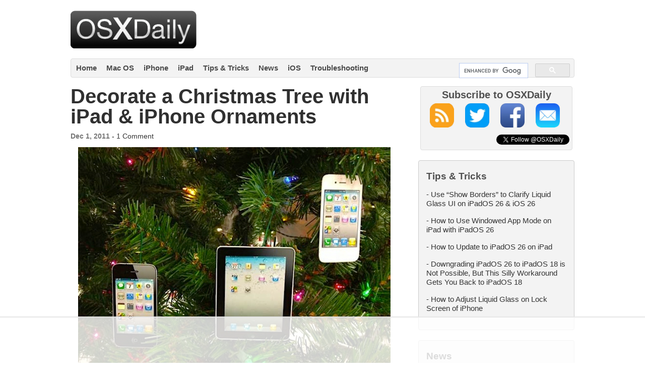

--- FILE ---
content_type: text/html
request_url: https://api.intentiq.com/profiles_engine/ProfilesEngineServlet?at=39&mi=10&dpi=936734067&pt=17&dpn=1&iiqidtype=2&iiqpcid=f1913835-672e-4dde-8e7b-07540346183b&iiqpciddate=1769115168813&pcid=fd791e72-d390-4316-9c31-86236a527f82&idtype=3&gdpr=0&japs=false&jaesc=0&jafc=0&jaensc=0&jsver=0.33&testGroup=A&source=pbjs&ABTestingConfigurationSource=group&abtg=A&vrref=https%3A%2F%2Fosxdaily.com
body_size: 55
content:
{"abPercentage":97,"adt":1,"ct":2,"isOptedOut":false,"data":{"eids":[]},"dbsaved":"false","ls":true,"cttl":86400000,"abTestUuid":"g_a7da7958-493e-4698-ae7f-e889bfd15a7a","tc":9,"sid":52221848}

--- FILE ---
content_type: text/plain; charset=utf-8
request_url: https://ads.adthrive.com/http-api/cv2
body_size: 5939
content:
{"om":["04avd4zf","05298sfwlfr","07oav7ek","07qjzu81","088iw0y0","0a23a798-3d9d-4156-95ed-2d9d1bb0b55f","0cpicd1q","0iyi1awv","0p298ycs8g7","0p7rptpw","0pycs8g7","0rbjykqy","0rko03io","0sm4lr19","1","101779_7764-1036209","101779_7764-1036210","1028_8728253","10ua7afe","11142692","11509227","1185:1610326628","11896988","12010080","12010084","12010088","12168663","12169133","124843_10","124844_23","124848_8","124853_8","12850755","12850756","1453468","1501804","1606221","1610326628","1610326727","1610338926","17_23391296","17_24104720","17_24766961","17_24767217","17_24767241","1891/84814","1ca6o4s6","1m7ow47i","1nswb35c","1qycnxb6","1r7rfn75","202d4qe7","2132:42984839","2132:45327624","2132:45978311","2132:45999649","2132:46036511","2149:12147059","2149:12156461","216208a0-2c84-4695-8341-f835f0474a66","21f071cb-a1c9-4545-aa38-86d4471a65b3","2249:567996566","2249:650628025","2249:674673693","2249:691910064","2249:691925891","2307:0pycs8g7","2307:28u7c6ez","2307:2ivtu6ed","2307:4l7yzzlo","2307:5s8wi8hf","2307:5vb39qim","2307:794di3me","2307:7fmk89yf","2307:7xb3th35","2307:875v1cu3","2307:8mv3pfbo","2307:8orkh93v","2307:98xzy0ek","2307:9krcxphu","2307:9nex8xyd","2307:9t6gmxuz","2307:9vtd24w4","2307:9w5l00h3","2307:a7wye4jw","2307:c25t9p0u","2307:clbujs0n","2307:cmpalw5s","2307:cv0h9mrv","2307:erdsqbfc","2307:fjp0ceax","2307:fqeh4hao","2307:gn3plkq1","2307:hswgcqif","2307:ja9t2zld","2307:jci9uj40","2307:nzm94v28","2307:pi9dvb89","2307:plth4l1a","2307:s2ahu2ae","2307:seill0x0","2307:tp9pafvo","2307:tteuf1og","2307:uqph5v76","2307:x0lc61jh","2307:xc88kxs9","2307:xgjdt26g","2307:xgzzblzl","2307:xurgfkt2","2307:zd631qlo","2307:zvdz58bk","24081062","2409_15064_70_85445179","2409_15064_70_86128401","2409_25495_176_CR52092921","2409_25495_176_CR52092923","2409_25495_176_CR52092956","2409_25495_176_CR52175340","2409_25495_176_CR52178316","2450bca1-af3d-4518-adf6-77f4e4894617","24655281","24694813","25","25_13mvd7kb","25_52qaclee","25_53v6aquw","25_cfnass1q","25_op9gtamy","25_oz31jrd0","25_pz8lwofu","25_ti0s3bz3","25_utberk8n","25_yi6qlg3p","2613c6d0-ff96-4c82-b802-bbdd1b8de463","2636_1101777_7764-1036203","2636_1101777_7764-1036209","2662_200562_T26343991","2675b017-ddea-4258-8899-40569f0d3278","2676:85807307","28925636","28933536","28u7c6ez","29402249","29414696","29414711","2974:8168539","2e47ccbd-2792-4b54-a678-be64096c15b2","2eybxjpm","2gglwanz","2mokbgft","2nlagx7b","2yd6shf8","300463dd-255a-4f4e-8168-221494ff860c","3018/f575dc73ce9da599fbb332382a66789b","306_24632118","306_24767255","308_125203_17","308_125204_13","31809564","32j56hnc","33058672","33107047","33118520","3335_133884_702675170","3335_73_665280126","33419345","33419360","33419362","33603859","33608492","34018583","34182009","34534189","347138009","3490:CR52175340","3490:CR52223710","3490:CR52223725","3490:CR52230541","35718886-c165-4910-a3e1-229a729b2caf","3646_185414_T26335189","3658_15032_fevt4ewx","3658_15078_7yj1wi4i","3658_15233_79mkktxr","3658_175625_phlvi7up","3658_18008_hswgcqif","3658_18008_uqph5v76","3658_22079_zd631qlo","3658_629625_wu5qr81l","36de0726-fdfb-4b0f-a069-042a2b19d265","37qyxakf","381513943572","3a19xks2","3d6f60d9-2cc2-4b4f-9cee-b7e1b2489e27","3k7yez81","3q49ttf8","3v2n6fcp","3ws6ppdq","40854655","409_216366","409_225978","409_225987","409_225988","409_225990","409_226332","409_227223","409_228354","42604842","43919974","439246469228","43jaxpr7","44023623","44629254","45597752","458901553568","46awavck","47192068","47370259","47869802","481703827","48449219","485027845327","48700649","49039749","4947806","4etfwvf1","4fk9nxse","4ka7p4yr","4mmcjpc4","4qks9viz","4xmfefkw","51004532","51372355","51372434","52136743","52136747","52137182","52141873","52321874","529116283159","5316_139700_09c5e2a6-47a5-417d-bb3b-2b2fb7fccd1e","5316_139700_21be1e8e-afd9-448a-b27e-bafba92b49b3","5316_139700_6c959581-703e-4900-a4be-657acf4c3182","5316_139700_892539b2-17b7-4110-9ce7-200203402aac","5316_139700_8f247a38-d651-4925-9883-c24f9c9285c0","5316_139700_90aab27a-4370-4a9f-a14a-99d421f43bcf","5316_139700_bd0b86af-29f5-418b-9bb4-3aa99ec783bd","5316_139700_cebab8a3-849f-4c71-9204-2195b7691600","5316_139700_ed348a34-02ad-403e-b9e0-10d36c592a09","53v6aquw","547788","549410","5510:c88kaley","5510:m6t1h1z5","5510:mznp7ktv","5510:ouycdkmq","5510:quk7w53j","5510:uer2l962","5510:ujl9wsn7","55116649","5526539217","5563_66529_OADD2.7353135343668_1BTJB8XRQ1WD0S0520","55651740","55726028","55726194","557_409_220343","557_409_220344","557_409_235268","558_93_79mkktxr","558_93_fevt4ewx","558_93_hswgcqif","561921909765","593674671","59856354","59873208","59873223","5989_1799740_703680594","5989_1799740_704067611","5am84p90","5c519882-07c2-4ae7-aaa8-79529600a046","5e878532-7992-4aad-a9a2-382b7cb3a242","5nukj5da","5s8wi8hf","6026507537","60f5a06w","6126589193","61281434","61444664","618576351","618653722","618876699","618980679","619089559","61916211","61916223","61932920","62019442","62019681","62019933","62020288","62187798","6226505231","6226508011","6226530649","6244d8fc-2d98-4513-9ddb-c48d757ea835","6250_66552_1116290323","627309156","627309159","627506494","627506665","628015148","628086965","628153053","628222860","628223277","628360579","628360582","628444256","628444259","628444349","628444433","628444439","628456307","628456310","628456379","628456382","628456403","628622163","628622169","628622172","628622175","628622244","628622247","628622250","628683371","628687043","628687157","628687460","628687463","628803013","628841673","629007394","629009180","629167998","629168001","629168010","629168565","629171196","629171202","629255550","630137823","63028689","630928655","63100589","6365_61796_742174851279","6365_61796_784880275657","6365_61796_788601787114","63t6qg56","651637461","6547_67916_00YqwUu4UxGCy6SYNxXL","6547_67916_4Ue3pqC8xQAFAQsDG30A","6547_67916_6ErDvQm9Uy7bg7gJERPS","6547_67916_6I2I23wIVUDxqAWXYjwo","6547_67916_9TCSOwEsPpj3UxXmQ8Fw","6547_67916_Eqh0ymvuBoiOSic0iHzr","6547_67916_SzPPODHFRM0Gbzs8BBMm","6547_67916_WbXuLauYOscYWojaSZTB","6547_67916_fFcYpshrOyN16UHgGtdQ","6547_67916_fLH0S1amCf5W1CZGyHxA","6547_67916_nm6dbfDp8XFWn62dJJkq","6547_67916_pFD8qvM32mAL2eEzLa57","659216891404","665280126","673375558002","677843517","680_99480_700109389","683700967","683821359302","694906156","696504968","697084445","697189885","697189897","697189999","697876994","697876997","697876999","698493106","6a136493-46af-4bb2-85a8-df85e9f2a004","6mj57yc0","6z26stpw","6zt4aowl","700109389","700117707","705397464","705406734","705411030","707103128","726223570444","727356128117","729573858710","74243_74_18364062","74243_74_18364087","74243_74_18364134","7732580","7764-1036204","7764-1036209","7764-1036215","7764-1038620","77gj3an4","786935973586","794di3me","7969_149355_42752854","7969_149355_45327624","7969_149355_45872669","7969_149355_45999649","7969_149355_45999652","7969_149355_46039506","79mkktxr","7a0tg1yi","7a278799-c4f1-4daa-a901-5afa054ca1ae","7cmeqmw8","7d640208-c13f-479a-857a-930a9bdef8b5","7e4e14c6-e774-4042-ba1b-3f5b6818dc95","7exo1dkh","7f298mk89yf","7fc6xgyo","7fdb39zj","7fl72cxu","7fmk89yf","7qevw67b","7s82759r","7sd9iy3r","7x298b3th35","7xb3th35","7yj1wi4i","8152859","8152878","8152879","8154365","8168539","8193078","81x4dv6q","821i184r","82_7764-1036203","82_7764-1036205","82_7764-1036207","84578122","84578143","84578144","85480729","86925937","8b5u826e","8camtqjh","8o298rkh93v","8orkh93v","8u2upl8r","8u418w0z","8ul426rx","8w4klwi4","9074_516051_rxBvqZTvqhwynreWVqTT","90_12837806","91950639","92a2b122-5803-47f3-bacd-d232949d505f","96srbype","97_8193073","97_8193078","98xzy0ek","9nex8xyd","9rqgwgyb","9t6gmxuz","9vtd24w4","9w5l00h3","a2uqytjp","a566o9hb","a7298wye4jw","a7w365s6","a7wye4jw","add90fbc-4a81-4707-bb19-c28bb22508be","ag5h5euo","auyahd87","axw5pt53","b7kwhmdv","bd5xg6f6","bf7e0f50-90c7-40dd-8d1a-c507a06ccc6f","bn278v80","bzp9la1n","c-Mh5kLIzow","c1dt8zmk","c25t9p0u","c271313a-93c7-4d83-beb6-1f23e1fa3743","c3jn1bgj","c75hp4ji","c7z0h277","ce0kt1sn","ce2980kt1sn","cgx63l2w","clbujs0n","cmpalw5s","cr-1oplzoysuatj","cr-1oplzoysubwe","cr-39qkyn25ubwe","cr-5sgdvyazuatj","cr-6ovjht2euatj","cr-98xywk4vubxf","cr-aaqt0j7wubwj","cr-aawz3f0uubwj","cr-fl24zmy8ubwe","cr-g7ywwk7qvft","cr-gaqt1_k4quarey7qntt","cr-h6q46o706lrgv2","cr-j2l4igb6uatj","cr-ykcwiw3au9vd","cv0h9mrv","cymho2zs","czt3qxxp","d21ae403-a6c3-449b-a080-069ff87707e3","d78dee24-3c03-4ccf-8c94-207400fe7363","d87ut8qg","d8xpzwgq","d9a93455-1d9f-4556-ab1a-e43d7a80b1ec","d9f6t30y","dc9iz3n6","dd2bef88-0488-4f34-a9e6-b9f9b43a61cd","dsugp5th","e2c76his","e830b84c-3966-4de3-a434-45b805f90e16","eb9vjo1r","ed4b52b0-f5e4-4ccf-8722-d02458cf42ca","edkk1gna","ef967cf1-fcd3-456a-b8cd-d7ed0c87e203","efd68db0-69c4-454e-9664-3d6995b4ea5c","efpktfhr","ekck35lf","enlhmyoh","eud1td0t","f74bf4a4-781a-4ce4-be21-d615f7d23257","fcn2zae1","fd740003-a136-449c-9b93-625d00d3bcd8","fdujxvyb","fe298vt4ewx","feueU8m1y4Y","fevt4ewx","fj5atwid","fovbyhjn","fpbj0p83","fq298eh4hao","fqeh4hao","fy5qcztw","g6418f73","gait92z2","gbwct10b","gdq6ecmo","ge9r69g3","gn3plkq1","hf298favbt7","hffavbt7","hrwidqo8","hswgcqif","hxxrc6st","i2aglcoy","i90isgt0","iiu0wq3s","iw3id10l","iwc7djbc","ixtrvado","j32989smngx","j39smngx","j4ukwb6u","ja9t2zld","jci9uj40","jd035jgw","jd298035jgw","k6mxdk4o","k9jhrswd","kecbwzbd","kk2985768bd","klqiditz","ksrdc5dk","kz8629zd","l2j3rq3s","l45j4icj","l7bvynpy","ll8m2pwk","lqdvaorh","lryy2wkw","m6t1h1z5","m9tz4e6u","mbgz0hvw","mdhhxn07","mes4owsg","mk19vci9","mmr74uc4","mne39gsk","mznp7ktv","n3egwnq7","n5qy4p52","niaytq9d","nmm1c7f0","np9yfx64","nv0uqrqm","nzm94v28","o54qvth1","o705c5j6","o79rfir1","ofoon6ir","ofx94j80","oj70mowv","omj4hck5","onfnxgrh","op9gtamy","ou8gxy4u","ouycdkmq","oz31jrd0","p6aoyyz5","pagvt0pd","phlvi7up","pi2986u4hm4","pi9dvb89","pkydekxi","pl298th4l1a","plth4l1a","pq3cgxj4","prcz3msg","pz8lwofu","q0nt8p8d","q9298plh3qd","q9c1qxt2","q9plh3qd","qe3j7nn0","qen3mj4l","qexs87kc","qfy64iwb","qqvgscdx","quk7w53j","r3co354x","r5pphbep","rcfcy8ae","rk5pkdan","rknnwvfz","rnvjtx7r","roeo100w","rrlikvt1","rue4ecys","rxj4b6nw","s2ahu2ae","s4s41bit","se298ill0x0","seill0x0","sfg1qb1x","sslkianq","t2dlmwva","t4zab46q","t5kb9pme","t8qogbhp","ti0s3bz3","tp9pafvo","u30fsj32","ubjltf5y","uer2l962","uf7vbcrs","ujqkqtnh","uk3rjp8m","uqph5v76","uv298zw7l54","uvn7tvga","uvzw7l54","uykfdhoc","v1oc480x","v4rfqxto","v6qt489s","vc37l3ci","vdcb5d4i","ven7pu1c","vp295pyf","vtri9xns","w82ynfkl","wFBPTWkXhX8","wcxo4um9","wf9qekf0","wfxqcwx7","wq5j4s9t","wt0wmo2s","x0lc61jh","x21s451d","x716iscu","xdaezn6y","xgzzblzl","xmrkzlba","xncaqh7c","xurgfkt2","xv861jj5","xzwdm9b7","y0puj9hd","y42984dspxu","yass8yy7","yi6qlg3p","ylz2n35t","yuwtbs4c","yy10h45c","z8hcebyi","zaiy3lqy","zd631qlo","zep75yl2","ziox91q0","zpm9ltrh","zs4we7u0","zvdz58bk","zw6jpag6","zznndanq","7979132","7979135"],"pmp":[],"adomains":["123notices.com","1md.org","about.bugmd.com","acelauncher.com","adameve.com","akusoli.com","allyspin.com","askanexpertonline.com","atomapplications.com","bassbet.com","betsson.gr","biz-zone.co","bizreach.jp","braverx.com","bubbleroom.se","bugmd.com","buydrcleanspray.com","byrna.com","capitaloneshopping.com","clarifion.com","combatironapparel.com","controlcase.com","convertwithwave.com","cotosen.com","countingmypennies.com","cratedb.com","croisieurope.be","cs.money","dallasnews.com","definition.org","derila-ergo.com","dhgate.com","dhs.gov","displate.com","easyprint.app","easyrecipefinder.co","fabpop.net","familynow.club","fla-keys.com","folkaly.com","g123.jp","gameswaka.com","getbugmd.com","getconsumerchoice.com","getcubbie.com","gowavebrowser.co","gowdr.com","gransino.com","grosvenorcasinos.com","guard.io","hero-wars.com","holts.com","instantbuzz.net","itsmanual.com","jackpotcitycasino.com","justanswer.com","justanswer.es","la-date.com","lightinthebox.com","liverrenew.com","local.com","lovehoney.com","lulutox.com","lymphsystemsupport.com","manualsdirectory.org","meccabingo.com","medimops.de","mensdrivingforce.com","millioner.com","miniretornaveis.com","mobiplus.me","myiq.com","national-lottery.co.uk","naturalhealthreports.net","nbliver360.com","nikke-global.com","nordicspirit.co.uk","nuubu.com","onlinemanualspdf.co","original-play.com","outliermodel.com","paperela.com","paradisestays.site","parasiterelief.com","peta.org","photoshelter.com","plannedparenthood.org","playvod-za.com","printeasilyapp.com","printwithwave.com","profitor.com","quicklearnx.com","quickrecipehub.com","rakuten-sec.co.jp","rangeusa.com","refinancegold.com","robocat.com","royalcaribbean.com","saba.com.mx","shift.com","simple.life","spinbara.com","systeme.io","taboola.com","tackenberg.de","temu.com","tenfactorialrocks.com","theoceanac.com","topaipick.com","totaladblock.com","usconcealedcarry.com","vagisil.com","vegashero.com","vegogarden.com","veryfast.io","viewmanuals.com","viewrecipe.net","votervoice.net","vuse.com","wavebrowser.co","wavebrowserpro.com","weareplannedparenthood.org","xiaflex.com","yourchamilia.com"]}

--- FILE ---
content_type: text/plain
request_url: https://rtb.openx.net/openrtbb/prebidjs
body_size: -83
content:
{"id":"27cf5bde-7218-4cb8-b985-e252fb0f5a7d","nbr":0}

--- FILE ---
content_type: text/plain
request_url: https://rtb.openx.net/openrtbb/prebidjs
body_size: -219
content:
{"id":"b584b8e2-f474-4a91-8282-36fb3a54cba4","nbr":0}

--- FILE ---
content_type: text/plain
request_url: https://rtb.openx.net/openrtbb/prebidjs
body_size: -219
content:
{"id":"f3a2e12e-bede-420f-9df6-e19813f35d70","nbr":1}

--- FILE ---
content_type: text/plain
request_url: https://rtb.openx.net/openrtbb/prebidjs
body_size: -219
content:
{"id":"59819fee-880b-429d-89b4-3dd9d55ed2cc","nbr":0}

--- FILE ---
content_type: text/plain; charset=UTF-8
request_url: https://at.teads.tv/fpc?analytics_tag_id=PUB_17002&tfpvi=&gdpr_consent=&gdpr_status=22&gdpr_reason=220&ccpa_consent=&sv=prebid-v1
body_size: 56
content:
NjVjZjlhZmItNWM4NS00YTYzLWFkYjEtY2YxNDdiYjRiNzE0IzEtOA==

--- FILE ---
content_type: text/plain
request_url: https://rtb.openx.net/openrtbb/prebidjs
body_size: -219
content:
{"id":"d4f4c591-c7a5-4fc6-9f2f-5225cb445eee","nbr":0}

--- FILE ---
content_type: text/plain
request_url: https://rtb.openx.net/openrtbb/prebidjs
body_size: -219
content:
{"id":"f68f4462-d6a2-4bfa-8a60-3dbf5092473e","nbr":0}

--- FILE ---
content_type: text/plain
request_url: https://rtb.openx.net/openrtbb/prebidjs
body_size: -219
content:
{"id":"7d9f161b-36b5-45a2-8dd0-3a8f4356096e","nbr":0}

--- FILE ---
content_type: text/plain
request_url: https://rtb.openx.net/openrtbb/prebidjs
body_size: -219
content:
{"id":"c6893c56-10a2-48f2-a541-7145bde11ff8","nbr":1}

--- FILE ---
content_type: text/plain
request_url: https://rtb.openx.net/openrtbb/prebidjs
body_size: -219
content:
{"id":"c6f37f9d-3c5e-435c-b64a-588bfafb7c5b","nbr":0}

--- FILE ---
content_type: text/plain
request_url: https://rtb.openx.net/openrtbb/prebidjs
body_size: -219
content:
{"id":"3efcdd82-578d-44c8-9580-8e0d3b1755b3","nbr":0}